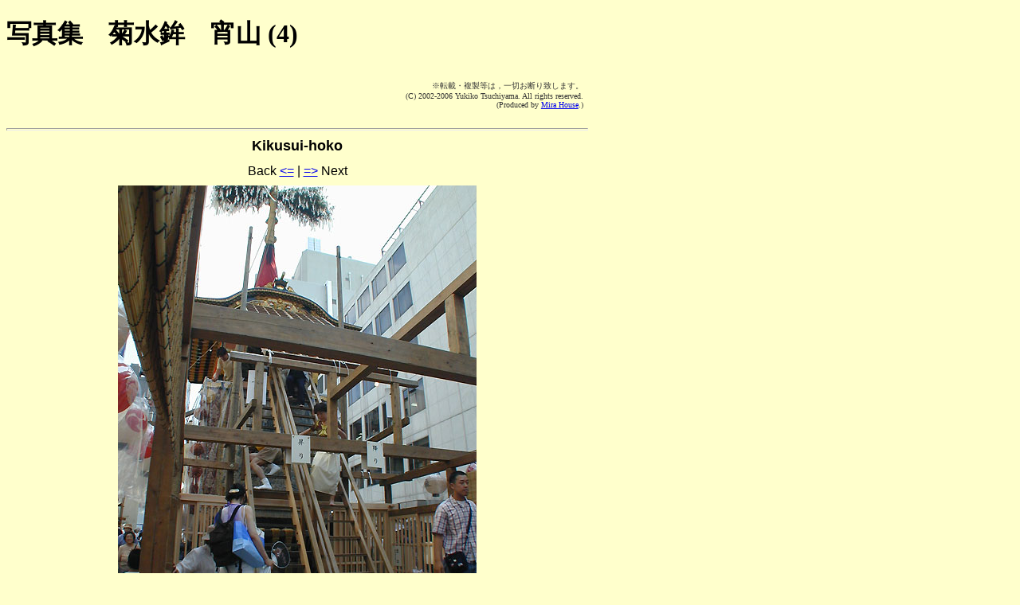

--- FILE ---
content_type: text/html
request_url: http://kyoto.mirahouse.jp/gion/kikusui/photo_kikusui_yoi02_01.html
body_size: 2728
content:
<!DOCTYPE HTML PUBLIC "-//W3C//DTD HTML 4.01 Transitional//EN"
 "http://www.w3.org/TR/html4/loose.dtd">
<html lang="ja">
<head>
<meta http-equiv="Content-Type" content="text/html; charset=Shift_JIS">
<meta http-equiv="Content-Style-Type" content="text/css">
<meta http-equiv="Content-Script-Type" content="text/javascript">
<meta name="keyword" content="京都,八坂神社,祇園祭,菊水鉾,写真,Kyoto,Photo">
<title>京都祇園祭 菊水鉾　宵山 (4)</title>
<link href="../../gloria.css" rel="stylesheet" type="text/css">
</head>

<body style="background-color: #ffffcc;">

<h1>写真集　菊水鉾　宵山 (4)</h1>

<table width="100%" summary="ads and copyrights">
<tr>
<td align="left">
<script type="text/javascript"><!--
google_ad_client = "pub-5321331508628221";
google_ad_width = 234;
google_ad_height = 60;
google_ad_format = "234x60_as";
google_ad_type = "text_image";
google_ad_channel ="7902468981";
google_color_border = "FDFFCA";
google_color_bg = "FDFFCA";
google_color_link = "0000FF";
google_color_text = "000000";
google_color_url = "008000";
//--></script>
<script type="text/javascript"
  src="http://pagead2.googlesyndication.com/pagead/show_ads.js">
</script>
</td>
<td>
<p align="right"><font class="copyrights">※転載・複製等は，一切お断り致します。<br>
(C) 2002-2006 Yukiko Tsuchiyama. All rights reserved.<br>
(Produced by <a href="http://mirahouse.jp/index.html">Mira House</a>.)</font></p>
</td></tr>
</table>

<hr size="3">

<p align="center"><font size="+1"><strong>Kikusui-hoko</strong></font></p>
<p align="center">Back <a href="photo_kikusui_yoi00_01.html">&lt;=</a> | <a href="photo_kikusui_yoi02_02.html">=&gt;</a> Next</p>

<div align="center"><img src="photo_kikusui_yoi02_01.jpg" width="450" height="600" alt="菊水鉾"></div>

<!--p align="center"-->

<p align="center">2002年07月16日撮影</p>

<br>
<script type="text/javascript"><!--
google_ad_client = "pub-5321331508628221";
google_ad_width = 728;
google_ad_height = 90;
google_ad_format = "728x90_as";
google_ad_type = "text_image";
//2007-06-03: gion
google_ad_channel = "7902468981";
google_color_border = "FFFFCC";
google_color_bg = "FFFFCC";
google_color_link = "0000FF";
google_color_text = "000000";
google_color_url = "008000";
//-->
</script>
<script type="text/javascript"
  src="http://pagead2.googlesyndication.com/pagead/show_ads.js">
</script>
<br>

<hr size="3">
<p align="center">【<a href="../photoIdx.html">写真集 index</a>】　　　【<a href="../index.shtml">祇園祭</a>】　　　【<a href="http://mirahouse.jp/index2.html">Mira House 別館</a>】　　　<a href="http://mirahouse.jp/index.html"><img src="../../mirahouse_m.gif" border="0" width="88" height="31" alt="Home" title="Mira Houseのホームへのリンク"></a></p>
<hr size="3">

</body>
</html>


--- FILE ---
content_type: text/html; charset=utf-8
request_url: https://www.google.com/recaptcha/api2/aframe
body_size: 267
content:
<!DOCTYPE HTML><html><head><meta http-equiv="content-type" content="text/html; charset=UTF-8"></head><body><script nonce="czVits3e4HI8H-UB5XOPyg">/** Anti-fraud and anti-abuse applications only. See google.com/recaptcha */ try{var clients={'sodar':'https://pagead2.googlesyndication.com/pagead/sodar?'};window.addEventListener("message",function(a){try{if(a.source===window.parent){var b=JSON.parse(a.data);var c=clients[b['id']];if(c){var d=document.createElement('img');d.src=c+b['params']+'&rc='+(localStorage.getItem("rc::a")?sessionStorage.getItem("rc::b"):"");window.document.body.appendChild(d);sessionStorage.setItem("rc::e",parseInt(sessionStorage.getItem("rc::e")||0)+1);localStorage.setItem("rc::h",'1769526075904');}}}catch(b){}});window.parent.postMessage("_grecaptcha_ready", "*");}catch(b){}</script></body></html>